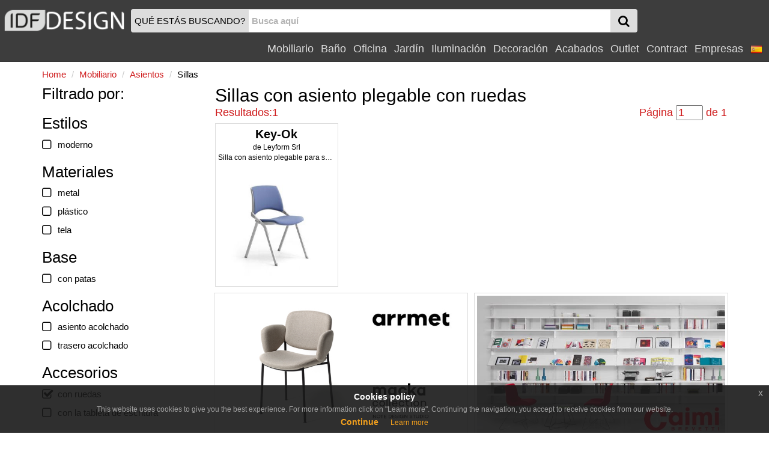

--- FILE ---
content_type: text/html
request_url: https://www.idfdesign.es/mobiliario/sillas/con-ruedas_con-asiento-plegable.html
body_size: 8826
content:
<!DOCTYPE html>
<html lang="es" xmlns="http://www.w3.org/1999/xhtml" prefix="og: http://ogp.me/ns#">
  <head>
    <meta http-equiv="X-UA-Compatible" content="IE=edge">
<meta charset="windows-1252">
<meta name="viewport" content="width=device-width, initial-scale=1, maximum-scale=1, minimum-scale=1, user-scalable=no">
<meta name="author" content="IDFdesign srl">
<meta name="apple-itunes-app" content="app-id=705832182">
<meta name="google-play-app" content="app-id=com.idfdesign.idfdesign">
<meta name="kindle-fire-app" content="app-id=com.idfdesign.idfdesign">
<meta name="language" content="es">




<link rel="apple-touch-icon" sizes="180x180" href="/apple-touch-icon.png">
<link rel="icon" type="image/png" href="/favicon-32x32.png" sizes="32x32">
<link rel="icon" type="image/png" href="/favicon-16x16.png" sizes="16x16">
<link rel="manifest" href="/manifest.json">
<link rel="mask-icon" href="/safari-pinned-tab.svg">
<link rel="shortcut icon" href="/favicon.ico">
<meta name="theme-color" content="#ffffff">
<link href="/responsive2/bootstrap/css/bootstrap.min.css" rel="stylesheet">
<link href="/responsive2/bootstrap-grid-h/bootstrap-grid-h.min.css" rel="stylesheet">
<link href="/responsive2/smartmenus/addons/bootstrap/jquery.smartmenus.bootstrap.min.css" rel="stylesheet">
<link href="/responsive2/font-awesome/css/font-awesome.min.css" rel="stylesheet">
<link href="/responsive2/flaticon/flaticon.min.css" rel="stylesheet">
<link href="/responsive2/formvalidation/css/formValidation.min.css" rel="stylesheet">
<link href="/responsive2/bootstrap3-dialog-master/css/bootstrap-dialog.min.css" rel="stylesheet">
<link href="/responsive2/css/jquery-eu-cookie-law-popup.min.css" rel="stylesheet">
<script>
(function(i,s,o,g,r,a,m){i['GoogleAnalyticsObject']=r;i[r]=i[r]||function(){
(i[r].q=i[r].q||[]).push(arguments)},i[r].l=1*new Date();a=s.createElement(o),
m=s.getElementsByTagName(o)[0];a.async=1;a.src=g;m.parentNode.insertBefore(a,m)
})(window,document,'script','//www.google-analytics.com/analytics.js','ga');

ga('create', 'UA-1724875-12', 'auto');
ga('send', 'pageview');
</script> 
    <link href="/responsive2/css/default-template.min.20170730.css" rel="stylesheet">

    <title>Sillas con asiento plegable con ruedas | IDFdesign</title>
    <meta name="description" CONTENT="Busque en nuestro sitio las mejores ofertas para Sillas con asiento plegable con ruedas! Descubre precios y mejores ofertas!">
    <link rel="canonical" href="https://www.idfdesign.es/mobiliario/sillas/con-ruedas_con-asiento-plegable.html"> 
    
	<meta name="twitter:card" content="product">
    <meta name="twitter:title" content="Sillas con ruedas con asiento plegable - Mobiliario">
    <meta name="twitter:description" content="Sillas con ruedas con asiento plegable - Mobiliario">
    <meta name="twitter:image" content="https://www.idfdesign.es/i/idfdesign-logo-menu.png">
	<meta name="twitter:image:alt" content="Sillas con asiento plegable con ruedas">
	
	<meta property="og:locale" content="es_ES" />
	<meta property="og:locale:alternate" content="it_IT" />
	<meta property="og:locale:alternate" content="en_US" />
	<meta property="og:locale:alternate" content="de_DE" />
	<meta property="og:locale:alternate" content="fr_FR" />
	
    <meta property="og:title" content="Sillas con ruedas con asiento plegable - Mobiliario" />
    <meta property="og:type" content="product" />
    <meta property="og:url" content="https://www.idfdesign.es/mobiliario/sillas/con-ruedas_con-asiento-plegable.html" />
    <meta property="og:image" content="https://www.idfdesign.es/i/idfdesign-logo-menu.png" />
	<meta property="og:image:secure_url" content="https://www.idfdesign.es/i/idfdesign-logo-menu.png" />
	<meta property="og:image:alt" content="Sillas con asiento plegable con ruedas" />
	
    <meta property="og:description" content="Sillas con ruedas con asiento plegable - Mobiliario" />
    



    <link hreflang="es" rel="alternate" href="https://www.idfdesign.es/mobiliario/sillas/con-ruedas_con-asiento-plegable.html" />
    <link hreflang="en" rel="alternate" href="https://www.idfdesign.com/furniture/chairs/with-wheels_with-folding-seat.html" />
    <link hreflang="it" rel="alternate" href="https://www.idfdesign.it/arredo/sedie/con-ruote_con-seduta-ribaltabile.html" />
	<link hreflang="de" rel="alternate" href="https://www.idfmoebel.de/moebel/stuehle/mit-raedern_mit-schalensitz.html" />
    <link hreflang="fr" rel="alternate" href="https://www.idfdesign.fr/ameublement/chaises/avec-des-roues_avec-seat-rabattable.html" />
    <meta property="og:site_name" content="idfdesign.es" />
<meta name="twitter:creator" content="@IDFdesign">
<meta name="twitter:site" content="@IDFdesign">

	
	<script type="application/ld+json">
  {
  "@context": "https://schema.org",
  "@type": "WebSite",
  "url": "https://www.idfdesign.es",
  "name": "IDFdesign",
  "potentialAction": {
  "@type": "SearchAction",
  "target": "https://www.idfdesign.es/dynamic/common/cgi-bin/d.exe?htm=res/risultati_ricerca.htm&cache_search={search_term_string}",
  "query-input": "required name=search_term_string"
  }
  }
</script>

  </head>
  <body>
        <nav class="navbar navbar-default navbar-fixed-top" id="header">
      <div class="container-fluid display-none" id="menu-top-background">
      </div>
      <div class="container-fluid" id="menutop">
        <div class="row">
          <div class="col-xs-2 col-sm-2 col-md-2 col-lg-2 vcenter padding0">
            <a id="logo" href="https://www.idfdesign.es/" title="IDFdesign Logo">
              <img src="/i/logo-idfdesign.png" title="HOME" alt="IDFdesign Logo" class="img-responsive">
            </a>
          </div><!-- LASCIARE
          LASCIARE --><div id="searchcol" class="col-xs-8 col-sm-8 col-md-8 col-lg-3 vcenter">
            <form class="navbar-form" role="search" onsubmit="return valSearch(this)" method="post" action="/dynamic/common/cgi-bin/d.exe?lan=5">
              <input type="hidden" name="HTM" value="res\risultati_ricerca.htm">
              <input type="hidden" name="alert_search" value="La palabra de b&uacute;squeda debe contener al menos 2 caracteres">
              
              <div class="input-group" id="input-group-search">
                <div id="searchAction" class="input-group-addon hidden-xs padding-l-5 padding-r-5">QU&Eacute; EST&Aacute;S BUSCANDO?</div>

                <input name="cache_search" id="search" type="text" class="form-control padding-l-5 padding-r-5" placeholder="Busca aqu&iacute;">
                <div class="input-group-btn " id="searchGlass">
                  <button type="submit" class="btn btn-menu">
                    <span class="fa fa-search fa-lg"></span>
                  </button>
                </div>
              </div>
              
            </form>
          </div><!-- LASCIARE
          LASCIARE --><div id="menumobile" class="vcenter pull-right">
          <!-- <div id="menumobile" class="col-xs-2 vcenter"> -->
            <span class="navbar-toggle" data-toggle="collapse" data-target="#navbartop1">
            <button type="submit" class="btn btn-menu">
              <span class="fa fa-bars fa-lg"></span>
            </button>
            </span>
          </div>


          <div id="menusingle" class="pull-right">
          
                <div id="navbartop1" class="collapse navbar-collapse">
        <ul class="nav navbar-nav navbar-right">	
        <li class="dropdown">
          <a href="javascript:;" class="dropdown-toggle" data-toggle="dropdown" title="Mobiliario">Mobiliario<span class="caret"></span></a>
          <ul class="dropdown-menu">
            <li><a href="https://www.idfdesign.es/mobiliario/asientos.html" title="mobiliario Asientos">Asientos</a></li><li><a href="https://www.idfdesign.es/mobiliario/mesas-mesitas.html" title="mobiliario Mesas">Mesas</a></li><li><a href="https://www.idfdesign.es/mobiliario/sofas-y-sillones.html" title="mobiliario Sofás y sillones">Sofás y sillones</a></li><li><a href="https://www.idfdesign.es/mobiliario/dormitorio.html" title="mobiliario Dormitorio">Dormitorio</a></li><li><a href="https://www.idfdesign.es/mobiliario/sala-de-estar.html" title="mobiliario Sala de estar">Sala de estar</a></li><li><a href="https://www.idfdesign.es/mobiliario/cocina.html" title="mobiliario Cocina">Cocina</a></li><li><a href="https://www.idfdesign.es/mobiliario/calefaccion.html" title="mobiliario Calefacción">Calefacción</a></li>
          </ul>
        </li>
        <li class="dropdown">
          <a href="javascript:;" class="dropdown-toggle" data-toggle="dropdown" title="Baño">Baño<span class="caret"></span></a>
          <ul class="dropdown-menu">
            <li><a href="https://www.idfdesign.es/bano/mobiliario-de-bano.html" title="bano Mobiliario de baño">Mobiliario de baño</a></li><li><a href="https://www.idfdesign.es/bano/baneras-y-duchas.html" title="bano Bañeras y duchas">Bañeras y duchas</a></li><li><a href="https://www.idfdesign.es/bano/sanitarios.html" title="bano Sanitarios">Sanitarios</a></li><li><a href="https://www.idfdesign.es/bano/iluminacion.html" title="bano Iluminación ">Iluminación </a></li><li><a href="https://www.idfdesign.es/bano/spa.html" title="bano Spa">Spa</a></li><li><a href="https://www.idfdesign.es/bano/calefaccion.html" title="bano Calefacción">Calefacción</a></li>
          </ul>
        </li>
        <li class="dropdown">
          <a href="javascript:;" class="dropdown-toggle" data-toggle="dropdown" title="Oficina">Oficina<span class="caret"></span></a>
          <ul class="dropdown-menu">
            <li><a href="https://www.idfdesign.es/oficina/asientos.html" title="oficina Asientos">Asientos</a></li><li><a href="https://www.idfdesign.es/oficina/mesas-mesitas.html" title="oficina Mesas">Mesas</a></li><li><a href="https://www.idfdesign.es/oficina/sofas-y-sillones.html" title="oficina Sofás y sillones">Sofás y sillones</a></li><li><a href="https://www.idfdesign.es/oficina/mobiliario-de-oficina.html" title="oficina Mobiliario de oficina">Mobiliario de oficina</a></li><li><a href="https://www.idfdesign.es/oficina/complementos-y-accesorios-de-oficina.html" title="oficina Complementos y accesorios de oficina">Complementos y accesorios de oficina</a></li><li><a href="https://www.idfdesign.es/oficina/elementos-decorativos.html" title="oficina Elementos decorativos">Elementos decorativos</a></li>
          </ul>
        </li>
        <li class="dropdown">
          <a href="javascript:;" class="dropdown-toggle" data-toggle="dropdown" title="Jardín">Jardín<span class="caret"></span></a>
          <ul class="dropdown-menu">
            <li><a href="https://www.idfdesign.es/jardin/asientos.html" title="jardin Asientos">Asientos</a></li><li><a href="https://www.idfdesign.es/jardin/mesas-mesitas.html" title="jardin Mesas">Mesas</a></li><li><a href="https://www.idfdesign.es/jardin/sofas-y-sillones.html" title="jardin Sofás y sillones">Sofás y sillones</a></li><li><a href="https://www.idfdesign.es/jardin/iluminacion.html" title="jardin Iluminación ">Iluminación </a></li><li><a href="https://www.idfdesign.es/jardin/mobiliario.html" title="jardin Mobiliario">Mobiliario</a></li><li><a href="https://www.idfdesign.es/jardin/equipamientos-de-exteriores.html" title="jardin Equipamientos de exteriores">Equipamientos de exteriores</a></li>
          </ul>
        </li>
        <li class="dropdown">
          <a href="javascript:;" class="dropdown-toggle" data-toggle="dropdown" title="Iluminación">Iluminación<span class="caret"></span></a>
          <ul class="dropdown-menu">
            <li><a href="https://www.idfdesign.es/iluminacion/iluminacion.html" title="iluminacion Iluminación ">Iluminación </a></li>
          </ul>
        </li>
        <li class="dropdown">
          <a href="javascript:;" class="dropdown-toggle" data-toggle="dropdown" title="Decoración">Decoración<span class="caret"></span></a>
          <ul class="dropdown-menu">
            <li><a href="https://www.idfdesign.es/decoracion/mobiliario.html" title="decoracion Mobiliario">Mobiliario</a></li><li><a href="https://www.idfdesign.es/decoracion/elementos-decorativos.html" title="decoracion Elementos decorativos">Elementos decorativos</a></li><li><a href="https://www.idfdesign.es/decoracion/contenedores.html" title="decoracion Contenedores ">Contenedores </a></li><li><a href="https://www.idfdesign.es/decoracion/tejidos.html" title="decoracion Tejidos">Tejidos</a></li><li><a href="https://www.idfdesign.es/decoracion/mas.html" title="decoracion Más">Más</a></li><li><a href="https://www.idfdesign.es/decoracion/mobiliario-para-animales.html" title="decoracion Mobiliario para animales">Mobiliario para animales</a></li>
          </ul>
        </li>
		<li class="dropdown">
          <a href="javascript:;" class="dropdown-toggle" data-toggle="dropdown" title="Acabados">Acabados<span class="caret"></span></a>
          <ul class="dropdown-menu">
            <li><a href="https://www.idfdesign.es/acabados/calefaccion.html" title="acabados Calefacción">Calefacción</a></li><li><a href="https://www.idfdesign.es/acabados/puertas-ventanas-y-portones.html" title="acabados Puertas, ventanas y portones">Puertas, ventanas y portones</a></li><li><a href="https://www.idfdesign.es/acabados/revestimientos-de-paredes.html" title="acabados Revestimientos de paredes">Revestimientos de paredes</a></li><li><a href="https://www.idfdesign.es/acabados/escaleras.html" title="acabados Escaleras">Escaleras</a></li><li><a href="https://www.idfdesign.es/acabados/pavimentos.html" title="acabados Pavimentos">Pavimentos</a></li>
          </ul>
        </li>
		
		<li class="dropdown">
          <a href="javascript:;" class="dropdown-toggle" data-toggle="dropdown" title="Outlet">Outlet<span class="caret"></span></a>
          <ul class="dropdown-menu">
            <li><a href="https://www.idfdesign.es/outlet/asientos.html" title="outlet Asientos">Asientos</a></li><li><a href="https://www.idfdesign.es/outlet/mesas-mesitas.html" title="outlet Mesas">Mesas</a></li><li><a href="https://www.idfdesign.es/outlet/sofas-y-sillones.html" title="outlet Sofás y sillones">Sofás y sillones</a></li><li><a href="https://www.idfdesign.es/outlet/dormitorio.html" title="outlet Dormitorio">Dormitorio</a></li><li><a href="https://www.idfdesign.es/outlet/sala-de-estar.html" title="outlet Sala de estar">Sala de estar</a></li><li><a href="https://www.idfdesign.es/outlet/cocina.html" title="outlet Cocina">Cocina</a></li><li><a href="https://www.idfdesign.es/outlet/iluminacion.html" title="outlet Iluminación ">Iluminación </a></li><li><a href="https://www.idfdesign.es/outlet/mobiliario.html" title="outlet Mobiliario">Mobiliario</a></li><li><a href="https://www.idfdesign.es/outlet/elementos-decorativos.html" title="outlet Elementos decorativos">Elementos decorativos</a></li>
          </ul>
        </li>
          
          <li class="dropdown">
            <a href="javascript:;" class="dropdown-toggle" data-toggle="dropdown" title="Contract">Contract<span class="caret"></span></a>
            <ul class="dropdown-menu">
              <li><a href="https://www.idfdesign.es/areas-y-oficinas-publicas.html" title="Áreas y oficinas públicas">Áreas y oficinas públicas</a></li><li><a href="https://www.idfdesign.es/restaurantes.html" title="Restaurantes">Restaurantes</a></li><li><a href="https://www.idfdesign.es/bar-pub.html" title="Bar pub">Bar pub</a></li><li><a href="https://www.idfdesign.es/hoteles.html" title="Hoteles">Hoteles</a></li><li><a href="https://www.idfdesign.es/cine.html" title="Cine">Cine</a></li><li><a href="https://www.idfdesign.es/teatros-y-auditorios.html" title="Teatros y auditorios">Teatros y auditorios</a></li><li><a href="https://www.idfdesign.es/stadio-y-centros-deportivos.html" title="Stadio y centros deportivos">Stadio y centros deportivos</a></li><li><a href="https://www.idfdesign.es/casino-y-salas-de-juegos.html" title="Casino y salas de juegos">Casino y salas de juegos</a></li><li><a href="https://www.idfdesign.es/lugares-de-culto.html" title="Lugares de culto">Lugares de culto</a></li><li><a href="https://www.idfdesign.es/tiendas.html" title="Tiendas">Tiendas</a></li><li><a href="https://www.idfdesign.es/recepcion.html" title="Recepción">Recepción</a></li><li><a href="https://www.idfdesign.es/hospitales-clinicas.html" title="Hospitales clínicas">Hospitales clínicas</a></li><li><a href="https://www.idfdesign.es/jardines-de-infantes-y-escuelas.html" title="Jardines de infantes y escuelas">Jardines de infantes y escuelas</a></li><li><a href="https://www.idfdesign.es/hogares-de-ancianos.html" title="Hogares de ancianos">Hogares de ancianos</a></li><li><a href="https://www.idfdesign.es/mobiliario-residencial.html" title="Mobiliario residencial">Mobiliario residencial</a></li><li><a href="https://www.idfdesign.es/heladerias-confiterias.html" title="Heladerías confiterías">Heladerías confiterías</a></li><li><a href="https://www.idfdesign.es/peluquerias-salones-de-belleza.html" title="Peluquerías salones de belleza">Peluquerías salones de belleza</a></li><li><a href="https://www.idfdesign.es/museos.html" title="Museos">Museos</a></li><li><a href="https://www.idfdesign.es/centros-de-spa-y-bienestar.html" title="Centros de spa y bienestar">Centros de spa y bienestar</a></li><li><a href="https://www.idfdesign.es/tiendas-de-tabaco-y-puesto-de-periodicos.html" title="Tiendas de tabaco y puesto de periódicos">Tiendas de tabaco y puesto de periódicos</a></li>
            </ul>
          </li>
          <li class="dropdown"><a href="https://www.idfdesign.es/marcas.htm" title="Empresas">Empresas</a></li>
    <!-- END MENU TOP -->
    <li class="dropdown">
  <a href="#" class="dropdown-toggle" data-toggle="dropdown" role="button" aria-haspopup="true" aria-expanded="false">
    <img src="/i/flag_spain-20x20.png" alt="es">&nbsp;<span class="caret"></span>
  </a>
  <ul class="dropdown-menu right" role="menu">
    <li><a href="https://www.idfdesign.com/furniture/chairs/with-wheels_with-folding-seat.html" title="english"><img src="/i/flag_united_kingdom-20x20.png" alt="en">&nbsp;english</a></li>
    <li><a href="https://www.idfdesign.it/arredo/sedie/con-ruote_con-seduta-ribaltabile.html" title="italiano"><img src="/i/flag_italy-20x20.png" alt="it">&nbsp;italiano</a></li>
	<li><a href="https://www.idfmoebel.de/moebel/stuehle/mit-raedern_mit-schalensitz.html" title="deutsch"><img src="/i/flag_germany-20x20.png" alt="de">&nbsp;deutsch</a></li>
    <li><a href="https://www.idfdesign.fr/ameublement/chaises/avec-des-roues_avec-seat-rabattable.html" title="fran&ccedil;ais"><img src="/i/flag_france-20x20.png" alt="fr">&nbsp;fran&ccedil;ais</a></li>
    
  </ul>  
</li>
            </ul>
      </div>
  	</div>
   </div> 
  </div>
</nav>
    <!-- END MENU TOP -->
    <div class="container" id="content">
      <div class="row">
        <div class="col-xs-12 col-sm-12 col-md-12 col-lg-12">
          <nav class="row">
            <ol class="breadcrumb padding-l-r-5 padding-t-b-5 margin-b-0">
              <li itemscope itemtype="http://data-vocabulary.org/Breadcrumb"><a href="https://www.idfdesign.es/" itemprop="url" title="Home"><span itemprop="title" class="colorRed">Home</span></a></li>
              <li itemscope itemtype="http://data-vocabulary.org/Breadcrumb"><a href="https://www.idfdesign.es/mobiliario.html" title="Mobiliario" itemprop="url"><span itemprop="title" class="colorRed">Mobiliario</span></a></li>
<li itemscope itemtype="http://data-vocabulary.org/Breadcrumb"><a href="https://www.idfdesign.es/mobiliario/asientos.html" title="Asientos" itemprop="url"><span itemprop="title" class="colorRed">Asientos</span></a></li> 
<li itemscope itemtype="http://data-vocabulary.org/Breadcrumb"><span itemprop="title">Sillas</span><meta itemprop="url" content="https://www.idfdesign.es/sillas.html"></li> 
            </ol>
          </nav>
        </div>
      </div>
     <main class="row">
        <div class="col-xs-12 col-sm-8 col-md-9 col-lg-9 col-sm-push-4 col-md-push-3 col-lg-push-3">
          <div class="row">
            <div class="col-xs-12 col-sm-12 col-md-12 col-lg-12">
<h1 class="margin-t-b-0 fontSize200">
  Sillas con asiento plegable con ruedas
</h1>

</div> 
          </div>
          <div class="row">
  <div class="col-xs-12 hidden-sm hidden-md hidden-lg margin-t-b-5">
    <button id="buttonCategoryTags" type="button" class="btn btn-danger btn-block visible-xs">
      Ver todos los filtros
    </button>
  </div>
</div> 

<div class="row">
  <div class="col-xs-12 col-sm-12 col-md-12 col-lg-12">
      <div class="row fontSize120 colorRed margin-b-5">
        <div class="col-xs-4 col-sm-6 col-md-6 col-lg-6 text-left">
        Resultados:1  
        </div>
        <div class="col-xs-8 col-sm-6 col-md-6 col-lg-6 text-right">
          
          P&aacute;gina
          <input type="text" id="goToPageNumber" name="page" value="1" class="goToPageNumber" data-id="1">
          de 1
          
        </div>
        
      </div>

  </div>  
</div>  

<div class="row"> 
<div class="col-xs-6 col-sm-4 col-md-3 col-lg-3">
  <div class="thumbnail" itemscope itemtype="http://schema.org/Product">
    <a href="https://www.idfdesign.es/sillas-conferencias-reuniones-3/key-ok.htm" title="Key-Ok, Silla con asiento plegable para salas de conferencias y reuniones" class="noDecoration" itemprop="url">  
      <div class="margin-b-5">
      <div class="thumbnail-title text-center" itemprop="name">Key-Ok</div>
      <div class="thumbnail-description text-center" itemprop="brand" itemscope itemtype="http://schema.org/Brand">de <span itemprop="name">Leyform Srl</span></div>
      <div class="thumbnail-description text-center" itemprop="description">Silla con asiento plegable para salas de conferencias y reuniones</div> 
      </div>
      <div class="imageProduct">
        <img src="https://www.idfdesign.es/imagenes/sillas-conferencias-reuniones-3/key-ok-aula-magna.jpg" alt="Key-Ok, Silla con asiento plegable para salas de conferencias y reuniones" title="Key-Ok, Silla con asiento plegable para salas de conferencias y reuniones" itemprop="image">
      </div>
    </a>
  </div>
</div>
</div>

<div class="row row-centered2">
  <div class="col-xs-10 col-sm-6 col-md-6 col-lg-6 col-xs-offset-1 col-sm-offset-0 col-md-offset-0 col-lg-offset-0 col-centered2">
  <div class="thumbnail thumbnail-banner">
    <a href="/dynamic/common/cgi-bin/banners.exe?lan=5&cmd=redirect&log=1&idslot=-1&idbanner=316&idparent=-1&idroot=-1&idpad=-1" class="noDecoration" target="_blank" rel="nofollow"><img src="/banners/h316_5.jpg"></a>
  </div>
</div>
<div class="col-xs-10 col-sm-6 col-md-6 col-lg-6 col-xs-offset-1 col-sm-offset-0 col-md-offset-0 col-lg-offset-0 col-centered2">
  <div class="thumbnail thumbnail-banner">
    <a href="/dynamic/common/cgi-bin/banners.exe?lan=5&cmd=redirect&log=1&idslot=-1&idbanner=199&idparent=-1&idroot=-1&idpad=-1" class="noDecoration" target="_blank" rel="nofollow"><img src="/banners/h199_5.jpg"></a>
  </div>
</div>

</div>

<div class="row"> 


</div> 


<div class="row">
  <div class="col-xs-12 col-sm-12 col-md-12 col-lg-12">
      <div class="row fontSize120 colorRed">
      
        <div class="col-xs-4 col-sm-6 col-md-6 col-lg-6 text-left">
        Resultados:1  
        </div>
        
        <div class="col-xs-8 col-sm-6 col-md-6 col-lg-6 text-right">
          
          P&aacute;gina
          <input type="text" id="goToPageNumberBottom" name="page" value="1" class="goToPageNumber" data-id="1">
          de 1
          
        </div>
        
      </div>

  </div>  
</div>  
        </div>
        <div id="divCategoryTags" class="col-sm-4 col-md-3 col-lg-3 col-sm-pull-8 col-md-pull-9 col-lg-pull-9 hidden-xs">
            <div class="margin0 h3 hidden-xs">Filtrado por:</div>
  <div id="tagMaster-1">
  <div class="h3">Estilos</div>
   
  <div class="likeBr margin-b-10">
<a href="https://www.idfdesign.es/mobiliario/sillas/moderno_con-ruedas_con-asiento-plegable.html" rel="nofollow" title="Mobiliario - Sillas moderno con ruedas con asiento plegable">
  <span class="fa fa-square-o fa-lg margin-r-10"></span><div class="h5 h1Inline">moderno</div>
</a>
</div>
  
  

  
</div><div id="tagMaster-2">
  <div class="h3">Materiales</div>
   
  <div class="likeBr margin-b-10">
<a href="https://www.idfdesign.es/mobiliario/sillas/metal_con-ruedas_con-asiento-plegable.html" rel="nofollow" title="Mobiliario - Sillas metal con ruedas con asiento plegable">
  <span class="fa fa-square-o fa-lg margin-r-10"></span><div class="h5 h1Inline">metal</div>
</a>
</div><div class="likeBr margin-b-10">
<a href="https://www.idfdesign.es/mobiliario/sillas/plastico_con-ruedas_con-asiento-plegable.html" rel="nofollow" title="Mobiliario - Sillas plástico con ruedas con asiento plegable">
  <span class="fa fa-square-o fa-lg margin-r-10"></span><div class="h5 h1Inline">plástico</div>
</a>
</div><div class="likeBr margin-b-10">
<a href="https://www.idfdesign.es/mobiliario/sillas/tela_con-ruedas_con-asiento-plegable.html" rel="nofollow" title="Mobiliario - Sillas tela con ruedas con asiento plegable">
  <span class="fa fa-square-o fa-lg margin-r-10"></span><div class="h5 h1Inline">tela</div>
</a>
</div>
  
  

  
</div><div id="tagMaster-3">
  <div class="h3">Base</div>
   
  <div class="likeBr margin-b-10">
<a href="https://www.idfdesign.es/mobiliario/sillas/base-con-patas_con-ruedas_con-asiento-plegable.html" rel="nofollow" title="Mobiliario - Sillas base con patas con ruedas con asiento plegable">
  <span class="fa fa-square-o fa-lg margin-r-10"></span><div class="h5 h1Inline">con patas</div>
</a>
</div>
  
  

  
</div><div id="tagMaster-4">
  <div class="h3">Acolchado</div>
   
  <div class="likeBr margin-b-10">
<a href="https://www.idfdesign.es/mobiliario/sillas/asiento-acolchado_con-ruedas_con-asiento-plegable.html" rel="nofollow" title="Mobiliario - Sillas asiento acolchado con ruedas con asiento plegable">
  <span class="fa fa-square-o fa-lg margin-r-10"></span><div class="h5 h1Inline">asiento acolchado</div>
</a>
</div><div class="likeBr margin-b-10">
<a href="https://www.idfdesign.es/mobiliario/sillas/trasero-acolchado_con-ruedas_con-asiento-plegable.html" rel="nofollow" title="Mobiliario - Sillas trasero acolchado con ruedas con asiento plegable">
  <span class="fa fa-square-o fa-lg margin-r-10"></span><div class="h5 h1Inline">trasero acolchado</div>
</a>
</div>
  
  

  
</div><div id="tagMaster-5">
  <div class="h3">Accesorios</div>
   
  <div class="likeBr margin-b-10">
<a href="https://www.idfdesign.es/mobiliario/sillas/con-asiento-plegable.html"  title="Mobiliario - Sillas con asiento plegable">
  <span class="fa fa-check-square-o fa-lg margin-r-7"></span><div class="h5 h1Inline">con ruedas</div>
</a>
</div><div class="likeBr margin-b-10">
<a href="https://www.idfdesign.es/mobiliario/sillas/con-ruedas_con-la-tableta-de-escritura_con-asiento-plegable.html" rel="nofollow" title="Mobiliario - Sillas con ruedas con la tableta de escritura con asiento plegable">
  <span class="fa fa-square-o fa-lg margin-r-10"></span><div class="h5 h1Inline">con la tableta de escritura</div>
</a>
</div>
  
  

  
</div><div id="tagMaster-6">
  <div class="h3">Respaldo</div>
   
  <div class="likeBr margin-b-10">
<a href="https://www.idfdesign.es/mobiliario/sillas/con-ruedas_respaldo-perforado_con-asiento-plegable.html" rel="nofollow" title="Mobiliario - Sillas con ruedas respaldo perforado con asiento plegable">
  <span class="fa fa-square-o fa-lg margin-r-10"></span><div class="h5 h1Inline">perforado</div>
</a>
</div>
  
  

  
</div><div id="tagMaster-7">
  <div class="h3">Propriedad</div>
   
  <div class="likeBr margin-b-10">
<a href="https://www.idfdesign.es/mobiliario/sillas/con-ruedas.html"  title="Mobiliario - Sillas con ruedas">
  <span class="fa fa-check-square-o fa-lg margin-r-7"></span><div class="h5 h1Inline">con asiento plegable</div>
</a>
</div><div class="likeBr margin-b-10">
<a href="https://www.idfdesign.es/mobiliario/sillas/con-ruedas_apilables_con-asiento-plegable.html" rel="nofollow" title="Mobiliario - Sillas con ruedas apilables con asiento plegable">
  <span class="fa fa-square-o fa-lg margin-r-10"></span><div class="h5 h1Inline">apilables</div>
</a>
</div><div class="likeBr margin-b-10">
<a href="https://www.idfdesign.es/mobiliario/sillas/con-ruedas_vinculables_con-asiento-plegable.html" rel="nofollow" title="Mobiliario - Sillas con ruedas vinculables con asiento plegable">
  <span class="fa fa-square-o fa-lg margin-r-10"></span><div class="h5 h1Inline">vinculables</div>
</a>
</div>
  
  

  
</div><div id="tagMaster-11">
  <div class="h3">Tipología</div>
   
  <div class="likeBr margin-b-10">
<a href="https://www.idfdesign.es/mobiliario/sillas/con-ruedas_visitante_con-asiento-plegable.html" rel="nofollow" title="Mobiliario - Sillas con ruedas visitante con asiento plegable">
  <span class="fa fa-square-o fa-lg margin-r-10"></span><div class="h5 h1Inline">visitante</div>
</a>
</div><div class="likeBr margin-b-10">
<a href="https://www.idfdesign.es/mobiliario/sillas/con-ruedas_de-reunion_con-asiento-plegable.html" rel="nofollow" title="Mobiliario - Sillas con ruedas de reunión con asiento plegable">
  <span class="fa fa-square-o fa-lg margin-r-10"></span><div class="h5 h1Inline">de reunión</div>
</a>
</div>
  
  

  
</div>
  

  
  
  
        </div>
        <div class="modal fade" id="modalCategoryTags" tabindex="-1" role="dialog" aria-labelledby="myModalLabel">
  <div class="modal-dialog" role="document">
    <div class="modal-content">
      <div class="modal-header padding-b-5">
        <button type="button" class="close" data-dismiss="modal" aria-label="Close"><span aria-hidden="true">&times;</span></button>
        <div class="modal-title h3">Filtrado por:</div>
      </div>
      <div class="modal-body padding-t-5">
      </div>
      <div class="modal-footer">
        <button type="button" class="btn btn-default btn-block" data-dismiss="modal">Cerrar todos los filtros</button>
      </div>
    </div>
  </div>
</div>  
      </main>
  </div>
        <!-- START MENU BOTTOM -->
    <footer class="navbar navbar-static-bottom margin-t-20" id="footer">
      <div class="container navbar-bottom menuColor">
        <div class="row">
		
          <div class="col-xs-12 col-sm-6 col-md-6 col-lg-6">
            <a href="https://www.idfdesign.es/tour-virtuales.htm" title="TOURS VIRTUALES">TOURS VIRTUALES</a><br>
            <a href="https://www.idfdesign.es/newsletter.htm" title="DEM">DEM</a><br>
            <a href="https://www.idfdesign.es/app.htm" title="APP PERSONALIZADA">APP PERSONALIZADA</a>
            
          </div>
		  
          <div class="col-xs-12 col-sm-6 col-md-6 col-lg-6">    
            <a href="https://www.idfdesign.es/info.htm" title="QUI&Eacute;NES SOMOS?">QUI&Eacute;NES SOMOS?</a><br>
            <a href="https://www.idfdesign.es/privacy.htm" title="PRIVACY">PRIVACY</a><br>
			<a href="javascript:;" id="openFormNewsletterSubscription" modalUrl="/dynamic/common/cgi-bin/d.exe?htm=res/form/modal-form-newsletter-subscription.htm" title="SUSCR&Iacute;BETE A NUESTRO NEWSLETTER">SUSCR&Iacute;BETE A NUESTRO NEWSLETTER</a>
          </div>
          
		  
        </div>
        <div class="row">
          <div class="col-xs-12 col-sm-12 col-md-12 col-lg-12 small text-center margin-t-10">
            2003-2025 &copy;Smart Design Solutions srl IT02969130307. All rights reserved. Reproduction prohibited.
          </div>
        </div>
        <a id="back-to-top" href="#" class="btn btn-primary btn-lg back-to-top topMost1000" role="button" title="Haga clic aqu&iacute; para la parte superior de la p&aacute;gina" data-toggle="tooltip" data-placement="left"><span class="fa fa-arrow-up fa-lg"></span></a>
      </div>
    </footer>
    <div id="remoteFormNewsletterSubscription"></div>
    <!-- END MENU BOTTOM -->

        <script src="/responsive2/js/jquery.min.js"></script>
    <script src="/responsive2/bootstrap/js/bootstrap.min.js"></script>
    <script src="/responsive2/bootstrap3-dialog-master/js/bootstrap-dialog.js"></script>
    <script src="/responsive2/smartmenus/jquery.smartmenus.min.js"></script>
    <script src="/responsive2/smartmenus/addons/bootstrap/jquery.smartmenus.bootstrap.min.js"></script>
    <script src="/responsive2/formvalidation/js/formValidation.min.js"></script>
    <script src="/responsive2/formvalidation/js/framework/bootstrap.min.js"></script>
    <script src="/responsive2/formvalidation/js/language/it_IT.min.js"></script>
    <script src="/responsive2/js/ie10-viewport-bug-workaround.min.js"></script>
    <script src="/responsive2/js/jquery-eu-cookie-law-popup-es.min.js"></script>
    <script type="application/ld+json">
                { 
                    "@context" : "http://schema.org",
                    "@type" : "Organization",
                    "name" : "Smart Design Solutions Srl",
		            "email": "commerciale@smartdesignsolutions.it",
					"telephone": "+39 0432 287241",
		            "taxID": "IT02969130307",
		            "vatID": "IT02969130307",
                    "url" : "https://www.idfdesign.it",
                    "logo" : "https://www.idfdesign.es/i/logo-idfdesign.png",
                    "sameAs" : [
                        "https://www.idfdesign.com",
                        "https://www.idfmoebel.de",
						"https://www.idfdesign.fr",
						"https://www.idfdesign.es"
                    ],
                    "address":   [{
						"@type": "PostalAddress",
            "streetAddress": "Via Tavagnacco, 162",
						"addressLocality": "Udine",
						"addressRegion": "UD",
						"postalCode": "33100",
						"addressCountry": "IT"
					}]
                }
            </script> 
    <script src="/responsive2/js/common.min.js"></script>
    <script src="/responsive2/js/categoria-new.min.js"></script>
  </body>
</html>


--- FILE ---
content_type: text/css
request_url: https://www.idfdesign.es/responsive2/css/default-template.min.20170730.css
body_size: 3937
content:
html{-ms-touch-action:manipulation;touch-action:manipulation}a:focus,a:active,button::-moz-focus-inner,input[type="reset"]::-moz-focus-inner,input[type="button"]::-moz-focus-inner,input[type="submit"]::-moz-focus-inner,select::-moz-focus-inner,input[type="file"]>input[type="button"]::-moz-focus-inner{border:0;outline:0}.owl-prev>span,.owl-next>span{line-height:inherit}.owl-prev,.owl-next{position:absolute}.owl-prev:hover,.owl-next:hover{opacity:.7;text-decoration:none}.owl-prev{left:0}.owl-next{right:0}.owl-theme .owl-nav{margin-top:0}.owl-dots{margin-top:5px}.owl-theme .owl-nav [class*=owl-]{background:#000;opacity:.5;margin:0}#owlProdottoTags{padding-left:35px;padding-right:35px}#owlProdottoTags .owl-prev,#owlProdottoTags .owl-next{margin-top:-29px}#owlPanoramiche .item{background:none repeat scroll 0 0 #42bdc2;border-radius:3px 3px 3px 3px;color:#fff;margin:5px;padding:30px 0;text-align:center}#owlCataloghi .item{background:none repeat scroll 0 0 #0f0;border-radius:3px 3px 3px 3px;color:#fff;margin:5px;padding:30px 0;text-align:center}#owlHomePageSquare1 .item img{display:block;width:100%;height:auto}#owlHomePageSquare1 .owl-pagination{position:absolute;margin-top:-35px;left:0;right:0;margin-left:auto;margin-right:auto}#owlHomePageSquare2 .item img{display:block;width:100%;height:auto}#owlHomePageSquare2 .owl-pagination{position:absolute;margin-top:-35px;left:0;right:0;margin-left:auto;margin-right:auto}.owl-item img{width:auto}.navbar .navbar-form{padding-top:0;padding-bottom:0;margin-right:0;margin-left:0;padding-left:0;padding-right:0;border:0;-webkit-box-shadow:none;box-shadow:none}.navbar-static-bottom{min-height:15px;border:0;-webkit-border-radius:0;-moz-border-radius:0;border-radius:0;padding-top:3px;padding-bottom:3px;margin:0}#header,#footer{background-image:none;background-color:#3d3d3d}#header{margin-bottom:0}.navbar-brand img{margin-top:-8px}.navbar-bottom{color:#fff}.navbar-bottom a,.navbar-bottom a:hover,.navbar-bottom a:focus{color:#fff}.imgChange,.imgDontChange,.imageSelected,.imageLogo{position:absolute;top:0;bottom:0;left:0;right:0;margin:auto;max-height:100%;max-width:100%}.imageLogo{right:0;margin-right:0;top:0;margin-top:0}.imgChange{z-index:999}.imgDontChange{z-index:998}.rowThumbnail{position:relative;top:-15px;margin-top:0;margin-bottom:0}.imageProduct,.imageProductLogo{position:relative;overflow:hidden;padding-bottom:100%}.imageProduct img,#imageProductCenter,.imageProductLogo img{position:absolute}.imageProduct img,#imageProductCenter{position:absolute;top:0;bottom:0;left:0;right:0;margin:auto;max-height:100%;max-width:100%;width:auto !important}.imageProductTitle{position:absolute;top:0;bottom:0;left:0;right:0;margin:auto;max-height:100%;max-width:100%}.imageProductSmall{padding-top:25%;padding-bottom:5%}.imageProductLogo{padding-bottom:50%}.thumbnail{border-color:#ddd;margin-bottom:10px;-webkit-border-radius:0 !important;-moz-border-radius:0 !important;border-radius:0 !important}.thumbnail:focus,.thumbnail.focus{color:#dcdcdc;background-color:#dcdcdc;border-color:#dcdcdc}.thumbnail:hover{color:#dcdcdc;background-color:#dcdcdc;border-color:#dcdcdc}.menuColor{color:#dcdcdc}.menuColor a{color:#dcdcdc}.thumbnail-title{font-size:130%;overflow:hidden;text-overflow:ellipsis;white-space:nowrap;text-decoration:none;font-weight:bold}.thumbnail-description{font-size:80%;overflow:hidden;text-overflow:ellipsis;white-space:nowrap;text-decoration:none}.category-title{font-size:150%;text-decoration:none;font-weight:bold;text-transform:uppercase}.btn-category{font-size:160%;font-weight:bold;text-transform:uppercase}.notActivePills,.notActivePills:hover,.notActivePills:focus{color:#444;text-decoration:none}.dropdown-pull-right{float:right !important;right:0;left:auto}.dropdown-pull-right>.dropdown-menu{right:0;left:auto}.fontSize200{font-size:200%}.fontSize190{font-size:190%}.fontSize180{font-size:180%}.fontSize170{font-size:170%}.fontSize160{font-size:160%}.fontSize150{font-size:150%}.fontSize140{font-size:140%}.fontSize130{font-size:130%}.fontSize120{font-size:120%}.fontSize110{font-size:110%}.fontSize100{font-size:100%}.fontSize90{font-size:90%}.fontSize80{font-size:80%}.fontSize70{font-size:70%}.fontSize60{font-size:60%}.fontSize50{font-size:50%}.fontWeightBold{font-weight:bold}.textNoWrap{overflow:hidden;text-overflow:ellipsis;white-space:nowrap}.btn.active.focus,.btn.active:focus,.btn.focus,.btn:active.focus,.btn:active:focus,.btn:focus{outline:none !important}.noDecoration:hover,.noDecoration:focus{text-decoration:none}.noDecoration{text-decoration:none}.prodottoLogoAzienda{left:0;margin-left:0;top:0;margin-top:0}.prodottoLogoAzienda2{left:0;margin-left:0;top:0;margin-top:0;max-height:40px}.prodottoTitolo{font-size:38px;margin-top:0;margin-bottom:0}.prodottoTitolo2{font-size:26px;margin-top:0;margin-bottom:0}.prodottoHeader{font-size:17px;margin-top:0}.prodottoHtmlTitle{font-weight:normal;line-height:1;color:#595959;font-size:75%}.prodottoImmaginePrincipale{padding-bottom:55%}.framePano{position:absolute;width:100%;height:100%;z-index:0}.framePanoHome{overflow:hidden;overflow-x:hidden;overflow-y:hidden;height:100%;width:100%;position:absolute;top:0;left:0;right:0;bottom:0}.panelPano{margin-bottom:0;border-bottom-right-radius:0;border-bottom-left-radius:0}.nav-pills{margin-bottom:2px}.alignLeft{float:left}.alignRight{float:right}.clearBoth{clear:both}.descriptionColor{color:#000}.top-15{top:15px}.margin1{margin:1px}.margin0{margin:0}.margin-t-0{margin-top:0}.margin-b-0{margin-bottom:0}.margin-l-0{margin-left:0}.margin-r-0{margin-right:0}.margin-t-b-0{margin-top:0;margin-bottom:0}.margin-l-r-0{margin-left:0;margin-right:0}.margin2{margin:2px}.margin5{margin:5px}.margin-t-5{margin-top:5px}.margin-b-5{margin-bottom:5px}.margin-l-5{margin-left:5px}.margin-r-5{margin-right:5px}.margin-t-b-5{margin-top:5px;margin-bottom:5px}.margin-l-r-5{margin-left:5px;margin-right:5px}.margin10{margin:10px}.margin-t-10{margin-top:10px}.margin-b-10{margin-bottom:10px}.margin-l-10{margin-left:10px}.margin-r-10{margin-right:10px}.margin-t-b-10{margin-top:10px;margin-bottom:10px}.margin-l-r-10{margin-left:10px;margin-right:10px}.margin-r-7{margin-right:7px}.margin20{margin:20px}.margin-t-20{margin-top:20px}.margin-b-20{margin-bottom:20px}.margin-l-20{margin-left:20px}.margin-r-20{margin-right:20px}.margin-t-b-20{margin-top:20px;margin-bottom:20px}.margin-l-r-20{margin-left:20px;margin-right:20px}.margin-b-small{margin-bottom:5px}.margin-t{border-top:15px}.margin-b{border-bottom:15px}.padding0{padding:0}.padding-l-0{padding-left:0}.padding-r-0{padding-right:0}.padding-b-0{padding-bottom:0}.padding-t-0{padding-bottom:0}.padding-t-b-0{padding-top:0;padding-bottom:0}.padding-l-r-0{padding-left:0;padding-right:0}.padding5{padding:5px}.padding-l-5{padding-left:5px}.padding-r-5{padding-right:5px}.padding-b-5{padding-bottom:5px}.padding-t-5{padding-top:5px}.paddingSmall{padding:5px}.paddingMedium{padding:10px}.padding-l-r{padding-left:15px;padding-right:15px}.padding-l-r-5{padding-left:5px;padding-right:5px}.padding-t{padding-top:15px}.padding-b{padding-bottom:15px}.border-t{border-top:15px}.border-b{border-bottom:15px}.topMost1000{z-index:1000}.topMost{z-index:999999}[class^="flaticon-"]:before,[class*=" flaticon-"]:before,[class^="flaticon-"]:after,[class*=" flaticon-"]:after{margin-left:0}.flaticon-panel{color:#d9230f}.colorRed{color:#cf1c1d}.colorRed a{color:#cf1c1d}.control-label{padding-right:0}.vertical-align{display:flex;flex-direction:row}.vertical-align>[class^="col-"],.vertical-align>[class*=" col-"]{display:flex;align-items:center}.vcenter{display:inline-block;vertical-align:middle;float:none}.vertical-align>[class^="col-"]>div,.vertical-align>[class*=" col-"]>div{flex-grow:1}.row-eq-height{display:-webkit-box;display:-webkit-flex;display:-ms-flexbox;display:flex}.chart_number{width:auto;height:40px;font-size:32px;line-height:32px;font-family:'Russo One',sans-serif;position:absolute;bottom:5%;left:5%;color:hsl(0,0%,100%);background-color:hsl(0,0%,50%);-webkit-border-radius:3px;-moz-border-radius:3px;border-radius:3px;opacity:.63;padding:6px;z-index:1000}.chart_number_small{width:auto;height:30px;font-size:24px;line-height:24px;font-family:'Russo One',sans-serif;position:absolute;bottom:5%;left:5%;color:hsl(0,0%,100%);background-color:hsl(0,0%,50%);-webkit-border-radius:3px;-moz-border-radius:3px;border-radius:3px;opacity:.63;padding:4px;z-index:1000}.row-centered{text-align:center}.col-centered{display:inline-block;float:none;text-align:left;margin-left:-3px}.row-centered2{text-align:center;margin-left:-7px;margin-right:-7px}.col-centered2{display:inline-block;float:none;text-align:left;margin-right:-2px;margin-left:-2px}.thumbnail-banner{margin-bottom:6px}#quotationForm .form-control-feedback,#companyForm .form-control-feedback,#newsletterSubscriptionForm .form-control-feedback{top:0;right:18px}.form-control{font-weight:bold}.vertical-align-flex{display:flex;align-items:center}.grid-item{max-width:360px}.divHide{display:none}body{padding-top:105px}#menutop{margin-top:10px;margin-bottom:0}.navbar{font-size:18px;font-weight:400}@media(max-width:769px){.row.vertical-align-flex{display:block;/ turn off the flexible box layout /}#menu-top-background{display:none}.hideOnMobile{display:none}body{padding-top:50px}.thumbnail-title{font-size:90%}.btn-category{font-size:90%}#input-group-search{display:inline-table;vertical-align:middle}.anchorA{position:absolute;top:-50px}}@media(min-width:770px){.navbar-right{margin-right:0}.navbar-nav .caret{display:none}}@media(min-width:1200px){.anchorA{position:absolute;top:-50px}}#menu-top-background{height:32px}#navbartop1{padding-top:3px}.btn-static{background-color:#fff;border:1px solid #d3d3d3;cursor:default}.btn-static:active{-moz-box-shadow:inset 0 0 0 white;-webkit-box-shadow:inset 0 0 0 white;box-shadow:inset 0 0 0 white}div.btn-click-TagMaster:hover{cursor:hand;cursor:pointer;opacity:.9}.btn-click-TagMaster{margin-top:-5px;font-size:12px;font-weight:bold}.navbar-toggle{margin-right:0;padding:0 0;margin-top:1px;margin-bottom:1px;border:none}#searchText{border:0}#searchAction{width:1%}#searchGlass{width:1%}.back-to-top{cursor:pointer;position:fixed;bottom:20px;right:20px;display:none;opacity:.5;width:55px !important;height:55px !important}#contattaAziendaFly,#richiediInformazioniFly{cursor:pointer;position:fixed;bottom:130px;right:20px;display:none;opacity:1;z-index:999}.morecontent span{display:none}.morelink{display:block}.anchorDiv{position:relative}.anchorA{position:absolute;top:-80px}.display-none{display:none}#sticky-social a{text-decoration:none}#sticky-social ul{list-style:none;margin:0;padding:0}#sticky-social{right:0;position:fixed;top:140px}#sticky-social a{background:#333;color:#fff;display:block;height:35px;font:16px "Open Sans",sans-serif;line-height:35px;position:relative;text-align:center;width:35px}#sticky-social a span{line-height:35px;right:-120px;position:absolute;text-align:center;width:120px}#sticky-social a:hover span{right:100%}#sticky-social a[class*="facebook"],#sticky-social a[class*="facebook"]:hover,#sticky-social a[class*="facebook"] span{background:#3b5998}#sticky-social a[class*="twitter"],#sticky-social a[class*="twitter"]:hover,#sticky-social a[class*="twitter"] span{background:#00aced}#sticky-social a[class*="gplus"],#sticky-social a[class*="gplus"]:hover,#sticky-social a[class*="gplus"] span{background:#dd4b39}#sticky-social a[class*="linkedin"],#sticky-social a[class*="linkedin"]:hover,#sticky-social a[class*="linkedin"] span{background:#007bb6}#sticky-social a[class*="instagrem"],#sticky-social a[class*="instagrem"]:hover,#sticky-social a[class*="instagrem"] span{background:#517fa4}#sticky-social a[class*="stumbleupon"],#sticky-social a[class*="stumbleupon"]:hover,#sticky-social a[class*="stumbleupon"] span{background:#eb4924}#sticky-social a[class*="pinterest"],#sticky-social a[class*="pinterest"]:hover,#sticky-social a[class*="pinterest"] span{background:#cc2127}#sticky-social a[class*="flickr"],#sticky-social a[class*="flickr"]:hover,#sticky-social a[class*="flickr"] span{background:#ff0084}#sticky-social a[class*="tumblr"],#sticky-social a[class*="tumblr"]:hover,#sticky-social a[class*="tumblr"] span{background:#32506d}#sticky-social a[class*="pdf"],#sticky-social a[class*="pdf"]:hover,#sticky-social a[class*="pdf"] span{background:#bb0706}.has-error .control-label,.has-error .help-block,.has-error .form-control-feedback{color:#f00}.has-success .control-label,.has-success .help-block,.has-success .form-control-feedback{color:#54b10a}.goToPageNumber{width:45px;height:25px}.h1Inline{display:inline}.likeBr{display:block}.btn-menu{background-color:buttonface}.idfbadge{display:inline-block;margin:0 2px 8px;-webkit-column-break-inside:avoid;-moz-column-break-inside:avoid;column-break-inside:avoid;opacity:1;-webkit-transition:all .2s ease;-moz-transition:all .2s ease;-o-transition:all .2s ease;transition:all .2s ease}.idfbadge img{margin-bottom:-5px;width:100%}.idfbadge p{font:12px/18px Arial,sans-serif;color:#333;margin:0}.idfbadge:hover{background-color:rgba(224,26,12,.6);box-shadow:0 0 24px 4px rgba(224,26,12,.6)}.idfbadge:active{background-color:#e01a0c;box-shadow:0 0 4px 2px #e01a0c}.badgefullpage{background:url("http://cdn.sedie.design/idf/background3.png") top/contain repeat-x fixed;min-width:800px;padding:0;margin:0 0 36px 0}

--- FILE ---
content_type: application/javascript
request_url: https://www.idfdesign.es/responsive2/formvalidation/js/language/it_IT.min.js
body_size: 2147
content:
(function(a){FormValidation.I18n=a.extend(true,FormValidation.I18n,{it_IT:{base64:{"default":"Si prega di inserire un valore codificato in Base 64"},between:{"default":"Si prega di inserire un valore tra %s e %s",notInclusive:"Si prega di scegliere rigorosamente un valore tra %s e %s"},bic:{"default":"Si prega di inserire un numero BIC valido"},callback:{"default":"Si prega di inserire un valore valido"},choice:{"default":"Si prega di inserire un valore valido",less:"Si prega di scegliere come minimo l'opzione %s",more:"Si prega di scegliere al massimo l'opzione %s",between:"Si prega di scegliere l'opzione tra %s e %s"},color:{"default":"Si prega di inserire un colore valido"},creditCard:{"default":"Si prega di inserire un numero di carta di credito valido"},cusip:{"default":"Si prega di inserire un numero CUSIP valido"},cvv:{"default":"Si prega di inserire un numero CVV valido"},date:{"default":"Si prega di inserire una data valida",min:"Si prega di inserire una data successiva al %s",max:"Si prega di inserire una data antecedente il %s",range:"Si prega di inserire una data compresa tra %s - %s"},different:{"default":"Si prega di inserire un valore differente"},digits:{"default":"Si prega di inserire solo numeri"},ean:{"default":"Si prega di inserire un numero EAN valido"},ein:{"default":"Si prega di inserire un numero EIN valido"},emailAddress:{"default":"Si prega di inserire un indirizzo email valido"},file:{"default":"Si prega di scegliere un file valido"},greaterThan:{"default":"Si prega di inserire un numero maggiore o uguale a %s",notInclusive:"Si prega di inserire un numero maggiore di %s"},grid:{"default":"Si prega di inserire un numero GRId valido"},hex:{"default":"Si prega di inserire un numero esadecimale valido"},iban:{"default":"Si prega di inserire un numero IBAN valido",country:"Si prega di inserire un numero IBAN valido per %s",countries:{AD:"Andorra",AE:"Emirati Arabi Uniti",AL:"Albania",AO:"Angola",AT:"Austria",AZ:"Azerbaijan",BA:"Bosnia-Erzegovina",BE:"Belgio",BF:"Burkina Faso",BG:"Bulgaria",BH:"Bahrain",BI:"Burundi",BJ:"Benin",BR:"Brasile",CH:"Svizzera",CI:"Costa d'Avorio",CM:"Cameron",CR:"Costa Rica",CV:"Capo Verde",CY:"Cipro",CZ:"Republica Ceca",DE:"Germania",DK:"Danimarca",DO:"Repubblica Domenicana",DZ:"Algeria",EE:"Estonia",ES:"Spagna",FI:"Finlandia",FO:"Isole Faroe",FR:"Francia",GB:"Regno Unito",GE:"Georgia",GI:"Gibilterra",GL:"Groenlandia",GR:"Grecia",GT:"Guatemala",HR:"Croazia",HU:"Ungheria",IE:"Irlanda",IL:"Israele",IR:"Iran",IS:"Islanda",IT:"Italia",JO:"Giordania",KW:"Kuwait",KZ:"Kazakhstan",LB:"Libano",LI:"Liechtenstein",LT:"Lituania",LU:"Lussemburgo",LV:"Lettonia",MC:"Monaco",MD:"Moldavia",ME:"Montenegro",MG:"Madagascar",MK:"Macedonia",ML:"Mali",MR:"Mauritania",MT:"Malta",MU:"Mauritius",MZ:"Mozambico",NL:"Olanda",NO:"Norvegia",PK:"Pachistan",PL:"Polonia",PS:"Palestina",PT:"Portogallo",QA:"Qatar",RO:"Romania",RS:"Serbia",SA:"Arabia Saudita",SE:"Svezia",SI:"Slovenia",SK:"Slovacchia",SM:"San Marino",SN:"Senegal",TL:"Timor Est",TN:"Tunisia",TR:"Turchia",VG:"Isole Vergini, Inghilterra",XK:"Repubblica del Kosovo"}},id:{"default":"Si prega di inserire un numero di identificazione valido",country:"Si prega di inserire un numero di identificazione valido per %s",countries:{BA:"Bosnia-Erzegovina",BG:"Bulgaria",BR:"Brasile",CH:"Svizzera",CL:"Chile",CN:"Cina",CZ:"Republica Ceca",DK:"Danimarca",EE:"Estonia",ES:"Spagna",FI:"Finlandia",HR:"Croazia",IE:"Irlanda",IS:"Islanda",LT:"Lituania",LV:"Lettonia",ME:"Montenegro",MK:"Macedonia",NL:"Paesi Bassi",PL:"Polonia",RO:"Romania",RS:"Serbia",SE:"Svezia",SI:"Slovenia",SK:"Slovacchia",SM:"San Marino",TH:"Thailandia",TR:"Turchia",ZA:"Sudafrica"}},identical:{"default":"Si prega di inserire un valore identico"},imei:{"default":"Si prega di inserire un numero IMEI valido"},imo:{"default":"Si prega di inserire un numero IMO valido"},integer:{"default":"Si prega di inserire un numero valido"},ip:{"default":"Please enter a valid IP address",ipv4:"Si prega di inserire un indirizzo IPv4 valido",ipv6:"Si prega di inserire un indirizzo IPv6 valido"},isbn:{"default":"Si prega di inserire un numero ISBN valido"},isin:{"default":"Si prega di inserire un numero ISIN valido"},ismn:{"default":"Si prega di inserire un numero ISMN valido"},issn:{"default":"Si prega di inserire un numero ISSN valido"},lessThan:{"default":"Si prega di inserire un valore minore o uguale a %s",notInclusive:"Si prega di inserire un valore minore di %s"},mac:{"default":"Si prega di inserire un valido MAC address"},meid:{"default":"Si prega di inserire un numero MEID valido"},notEmpty:{"default":"Si prega di non lasciare il campo vuoto"},numeric:{"default":"Si prega di inserire un numero con decimali valido"},phone:{"default":"Si prega di inserire un numero di telefono valido",country:"Si prega di inserire un numero di telefono valido per %s",countries:{AE:"Emirati Arabi Uniti",BG:"Bulgaria",BR:"Brasile",CN:"Cina",CZ:"Republica Ceca",DE:"Germania",DK:"Danimarca",ES:"Spagna",FR:"Francia",GB:"Regno Unito",IN:"India",MA:"Marocco",NL:"Olanda",PK:"Pakistan",RO:"Romania",RU:"Russia",SK:"Slovacchia",TH:"Thailandia",US:"Stati Uniti d'America",VE:"Venezuelano"}},promise:{"default":"Si prega di inserire un valore valido"},regexp:{"default":"Inserisci un valore che corrisponde al modello"},remote:{"default":"Si prega di inserire un valore valido"},rtn:{"default":"Si prega di inserire un numero RTN valido"},sedol:{"default":"Si prega di inserire un numero SEDOL valido"},siren:{"default":"Si prega di inserire un numero SIREN valido"},siret:{"default":"Si prega di inserire un numero SIRET valido"},step:{"default":"Si prega di inserire uno step valido di %s"},stringCase:{"default":"Si prega di inserire solo caratteri minuscoli",upper:"Si prega di inserire solo caratteri maiuscoli"},stringLength:{"default":"Si prega di inserire un valore con lunghezza valida",less:"Si prega di inserire meno di %s caratteri",more:"Si prega di inserire piu di %s caratteri",between:"Si prega di inserire un numero di caratteri compreso tra  %s e %s"},uri:{"default":"Si prega di inserire un URI valido"},uuid:{"default":"Si prega di inserire un numero UUID valido",version:"Si prega di inserire un numero di versione UUID %s valido"},vat:{"default":"Si prega di inserire un valore di IVA valido",country:"Si prega di inserire un valore di IVA valido per %s",countries:{AT:"Austria",BE:"Belgio",BG:"Bulgaria",BR:"Brasiliano",CH:"Svizzera",CY:"Cipro",CZ:"Republica Ceca",DE:"Germania",DK:"Danimarca",EE:"Estonia",ES:"Spagna",FI:"Finlandia",FR:"Francia",GB:"Regno Unito",GR:"Grecia",EL:"Grecia",HU:"Ungheria",HR:"Croazia",IE:"Irlanda",IS:"Islanda",IT:"Italia",LT:"Lituania",LU:"Lussemburgo",LV:"Lettonia",MT:"Malta",NL:"Olanda",NO:"Norvegia",PL:"Polonia",PT:"Portogallo",RO:"Romania",RU:"Russia",RS:"Serbia",SE:"Svezia",SI:"Slovenia",SK:"Slovacchia",VE:"Venezuelano",ZA:"Sud Africano"}},vin:{"default":"Si prega di inserire un numero VIN valido"},zipCode:{"default":"Si prega di inserire un codice postale valido",country:"Si prega di inserire un codice postale valido per %s",countries:{AT:"Austria",BG:"Bulgaria",BR:"Brasile",CA:"Canada",CH:"Svizzera",CZ:"Republica Ceca",DE:"Germania",DK:"Danimarca",ES:"Spagna",FR:"Francia",GB:"Regno Unito",IE:"Irlanda",IN:"India",IT:"Italia",MA:"Marocco",NL:"Paesi Bassi",PL:"Polonia",PT:"Portogallo",RO:"Romania",RU:"Russia",SE:"Svezia",SG:"Singapore",SK:"Slovacchia",US:"Stati Uniti d'America"}}}})}(jQuery));

--- FILE ---
content_type: application/javascript
request_url: https://www.idfdesign.es/responsive2/js/categoria-new.min.js
body_size: 495
content:
var btnClassClickMaster=function(n){str=n.currentTarget.id;id=str.replace("buttonCategoryMasterShow-","");Math.floor(id)==id&&$.isNumeric(id)&&($("#categoryMasterHidden-"+id).hasClass("hidden")?$("#categoryMasterHidden-"+id).removeClass("hidden"):$("#categoryMasterHidden-"+id).addClass("hidden"));event.preventDefault()},btnClassClick;$(".btn-click-CategoryMaster").on("click",btnClassClickMaster);$("#buttonCategoryTags").click(function(){$("#modalCategoryTags .modal-body").html($("#divCategoryTags").html());$("#modalCategoryTags").modal("show");$(".btn-click-TagMaster").on("click",btnClassClick)});btnClassClick=function(n){str=n.currentTarget.id;id=str.replace("buttonTagMasterShow-","");Math.floor(id)==id&&$.isNumeric(id)?($("[id=tagMasterHidden-"+id+"]").removeClass("hidden"),$("[id=buttonTagMasterHide-"+id+"]").removeClass("hidden"),$("[id=buttonTagMasterShow-"+id+"]").addClass("hidden")):(id=str.replace("buttonTagMasterHide-",""),Math.floor(id)==id&&$.isNumeric(id)&&($("[id=tagMasterHidden-"+id+"]").addClass("hidden"),$("[id=buttonTagMasterShow-"+id+"]").removeClass("hidden"),$("[id=buttonTagMasterHide-"+id+"]").addClass("hidden")));event.preventDefault()};$(".btn-click-TagMaster").on("click",btnClassClick);$("#goToPageNumber,#goToPageNumberBottom").keyup(function(n){var i,t;n.which==13?(i=Number($(this).attr("data-id")),this.value<=0?i=1:this.value>=1&&this.value<=i&&(i=this.value),this.value=i,t=window.location.href,t=t.substr(0,t.lastIndexOf(".")),categoryTagUrl=t.substr(t.lastIndexOf("/")),pageNumberUrl=categoryTagUrl.substr(categoryTagUrl.lastIndexOf("_")),pageNumberUrl!=""&&(pageNumberUrl=pageNumberUrl.substr(1),Math.floor(pageNumberUrl)==pageNumberUrl&&$.isNumeric(pageNumberUrl)&&(t=t.substr(0,t.lastIndexOf("_"+pageNumberUrl)))),i>1&&(t=t+"_"+i),t=t+".html",window.location.href=t):/\D/g.test(this.value)&&(this.value=this.value.replace(/\D/g,""))})